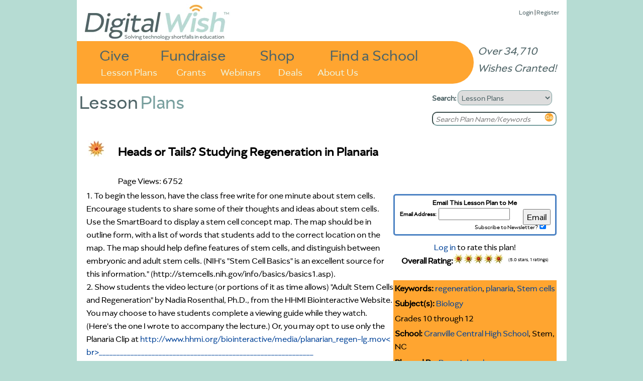

--- FILE ---
content_type: text/html
request_url: https://www.digitalwish.com/dw/digitalwish/view_lesson_plans?id=4528
body_size: 5804
content:
<!DOCTYPE html PUBLIC "-//W3C//DTD XHTML 1.0 Transitional//EN" "http://www.w3.org/TR/xhtml1/DTD/xhtml1-transitional.dtd">
<html xmlns="http://www.w3.org/1999/xhtml">
<head>
<meta charset="ISO-8859-1">
<title>Digital Wish - Lesson Plans: Heads or Tails?  Studying Regeneration in Planaria</title>
<meta name="google-site-verification" content="k7m6HsREMtXWaSqY5cfYxGXR3MXdBLqkMHZWwL1gVZQ" />
<meta name="description" 
content="">


<script type="text/javascript" src="https://ajax.googleapis.com/ajax/libs/jquery/1.7.2/jquery.min.js"></script>
<!-- <script type="text/javascript" src="/dwjs/script_stats.js"></script> -->
<script src="/dwjs/lesson_plans.js"></script>

<link rel="stylesheet" type="text/css" href="/dwstyles-20231208_1334.css" /> 
<link rel="stylesheet" type="text/css" href="/styles/lesson_plans.css" />
<link rel="shortcut icon" href="/favicon-32x32.png" />
</head>
<body onload="init_stupid_ie();">
<div id="main_container" class="main_class" >
	<div id="donor_menu" class = "hover_menu" style="visibility: hidden; position: absolute; z-index: 10000; top: 114px!important; top: 114px; background-color: #ED9430; margin-left: 158px; padding: 4px; text-align: left; font-size: .8em;" onmouseover='stopCount()' onmouseout='invTimeout("donor_menu")'><b><a href="register?utype=2" >Register as Supporter</a></b><br /><b><a href="register?cl=1" >Find a School</a></b><br /><b><a href="featured_teachers" >Browse Teachers</a></b><br /><b><a href="donate_to_dw?s=2" >Quick Donation</a></b><br /><b><a href="fundraisers" >Fundraisers</a></b><br /><b><a href="invite" >Invite</a></b><br /><b><a href="faq" >FAQ</a></b></div><div id="about_menu" class = "hover_menu" onmouseover='stopCount()' onmouseout='invTimeout("about_menu")'><span style="font-weight: bold;"><a href="about" >About Us</a></span><br /><span style="font-weight: bold;"><a href="digital_wish_team" >Our Team</a></span><br /><span style="font-weight: bold;"><a href="why_support_technology" >Our Impact</a></span><br /><span style="font-weight: bold;"><a href="faq" >FAQs</a></span><br /><span style="font-weight: bold;"><a href="news" >News</a></span><br /><span style="font-weight: bold;"><a href="contact_us" >Contact Us</a></span><br /><span style="font-weight: bold;"><a href="corporate_program_information" >Corporate Programs</a></span></div>
	<div id="main_header" align="left">
		<div class="login_text" style="position: absolute; z-index: 2; top: 8!important; top: 15px; right: 15px; font-size: 13px;"><a href="login" >Login</a> | <a href="login" >Register</a><div id="wishes_granted">Over 34,710 Wishes Granted!</div></div><div id="dw_logo">
<a href="home" id="logolink"></a>
</div>
<div id="imgmapdiv">
<a href="supporters" id="give">Give</a>
<a href="products" id="shop">Shop</a>
<a href="fundraisers" id="fundraise">Fundraise</a>
<a href="register?cl=1" id="findaschool">Find a School</a>
<a href="view_lesson_plans" id="lessonplans">Lesson Plans</a>
<a href="grants" id="grants">Grants</a>
<a href="about" id="aboutus" onmouseout="invTimeout(&quot;about_menu&quot;)" onmouseover="makeVisible(&quot;about_menu&quot;); stopCount();">About Us</a>
<a href="webinars" id="webinars" target="_blank">Webinars</a>
<a href="deals" id="virtvol" target="_blank">Deals</a>
</div>
	</div>
	<div id="main_search" align="left">
		<form action="search_all" method="get" style="margin-top: 0px; margin-bottom: 5px;">
		<b>Search: </b><select name="search_type" onchange="s_change_ghost(this.value);"><option value='1'>Users</option><option value='2'>Lesson Plans</option><option value='3'>Products</option><option value='4'>Grants</option><option value='5'>Apps</option></select>
		<br /><input class="searchboxdiv" id="search_all" type="text" name="search_terms" size="30" onclick="s_clear_text();" value="Search Teacher/School/Zip" /><input type="image" src="/images/2020/orangeGo.png" name="search_submit" /></form>
	</div>
	<div id="left_of_search">
		<div><span class="header_first">Lesson</span><span class="header_second">Plans</span></div>
	</div>
	<div id="main_body" align="center">
		<div style="width: 975px; position: relative; top: 0 !important; top: -3; height: auto; margin-bottom: 0px !important; margin-bottom: 0;" align="left"><div class="top-left" style="width: 955;"></div>
<!--[if gt IE 7]><div class="top-right-transparent" style="margin-right: 0px !important; margin-right: 0px;"></div><![endif]-->
<!--[if lte IE 7]><div class="top-right-transparent" style="margin-right: 0px !important; margin-right: 0px;"></div><![endif]-->
<!--[if !IE]> --><div class="top-right-transparent" style="margin-right: 0px !important; margin-right: 0px;"></div><!-- <![endif]-->
<div class="inside" style="width: 953 !important; width: 973; height: auto; min-height: 700px;"><table border="0" width="953" height="auto">
	<tr bgcolor="#ffffff" >
		<td valign="top"><table border="0" width="860px">
	<tr bgcolor="#ffffff" >
		<td valign="top"><table border="0" width=850>
	<tr bgcolor="#ffffff" >
		<td colspan=2><table border="0" width=936px>
	<tr bgcolor="#ffffff" >
		<td valign=top align=left><a href=http://www.digitalwish.com/dw/digitalwish/badges><img src=/images/Star33h.jpg border=0></a></td>
		<td valign=top><h1>Heads or Tails?  Studying Regeneration in Planaria</h1><span><br>Page Views: 6752</span><br></td>
	</tr>
</table><div class="right"><center><form id="subscribe_form" action="view_lesson_plans" method="post"><div id="subscribe_form_caption">Email This Lesson Plan to Me</div><div id="subscribe_form_addr"><span id="subscribe_form_addr_caption">Email Address:</span><input id="subscribe_form_addr_input" type="text" name="teml" size="20" /></div><div id="subscribe_form_submit"><input type="submit" name="go" value="Email" /></div><div id="subscribe_form_sub"><span id="subscribe_form_subscribe_caption">Subscribe to Newsletter?</span><input id="subscribe_form_sub_input" type="checkbox" name="sub" value="1" checked="checked" /></div><input type="hidden" name="lpid" value="4528" /></form><span><a href="login?f=view_lesson_plans?id=4528" >Log in</a> to rate this plan!</span><br><b>Overall Rating:</b><img src="/images/lesson_gear_one_star.jpg" border=0><img src="/images/lesson_gear_one_star.jpg" border=0><img src="/images/lesson_gear_one_star.jpg" border=0><img src="/images/lesson_gear_one_star.jpg" border=0><img src="/images/lesson_gear_one_star.jpg" border=0><img src="/images/lesson_gear_one_star.jpg" style="position: absolute; clip:rect(0px 0px 20px 0px)"><div class="lp_rating">(5.0 stars, 1 ratings)</div><br><br /></center><table border="0" width=325 bgcolor=#ffa530>
	<tr bgcolor="#ffffff" >
		<td bgcolor=#ffa530><span><b>Keywords: </b><a href="http://www.digitalwish.com/dw/digitalwish/view_lesson_plans?keyword=regeneration">regeneration</a>, <a href="http://www.digitalwish.com/dw/digitalwish/view_lesson_plans?keyword=planaria">planaria</a>, <a href="http://www.digitalwish.com/dw/digitalwish/view_lesson_plans?keyword=Stem cells">Stem cells</a></span></td>
	</tr>
	<tr bgcolor="#ffffff" >
		<td bgcolor=#ffa530><span><b>Subject(s):</b> <span><a href="view_lesson_plans?subject=biology" >Biology</a></span></td>
	</tr>
	<tr bgcolor="#ffffff" >
		<td bgcolor=#ffa530><span>Grades 10 through 12</span></td>
	</tr>
	<tr bgcolor="#ffffff" >
		<td bgcolor=#ffa530><span><b>School:</b> <a href=http://www.digitalwish.com/dw/digitalwish/view_school?id=130398 >Granville Central High School</a>, Stem, NC</span></td>
	</tr>
	<tr bgcolor="#ffffff" >
	</tr>
	<tr bgcolor="#ffffff" >
		<td bgcolor=#ffa530><span><b>Planned By:</b> <a href="http://www.digitalwish.com/dw/digitalwish/view_profile?id=60199043173270914" >Bess Adcock</a></span></td>
	</tr>
	<tr bgcolor="#ffffff" >
		<td bgcolor=#ffa530><span><b>Original Author:</b> <a href="view_profile?id=60199043173270914" >Bess Adcock</a>, Stem</span></td>
	</tr>
</table><center></center></div><div style="word-wrap: break-word; width: 830px;">1.  To begin the lesson, have the class free write for one minute about stem cells.  Encourage students to share some of their thoughts and ideas about stem cells.  Use the SmartBoard to display a stem cell concept map.  The map should be in outline form, with a list of words that students add to the correct location on the map.  The map should help define features of stem cells, and distinguish between embryonic and adult stem cells. (NIH's "Stem Cell Basics" is an excellent source for this information."  (http://stemcells.nih.gov/info/basics/basics1.asp). <br>2.  Show students the video lecture (or portions of it as time allows) "Adult Stem Cells and Regeneration" by Nadia Rosenthal, Ph.D., from the HHMI Biointeractive Website.<br>You may choose to have students complete a viewing guide while they watch.   (Here's the one I wrote to accompany the lecture.)  Or, you may opt to use only the Planaria Clip at <a href="http://www.hhmi.org/biointeractive/media/planarian_regen-lg.mov<br>____________________________________________________________________________________________<br>" target=_blank>http://www.hhmi.org/biointeractive/media/planarian_regen-lg.mov<<wbr>br>_____________________________________________________________<wbr>_______________________________<br><wbr></a>Viewing Guide to Accompany HHMI's Lecture 2--”Adult Stem Cells and Regeneration”<br><br> 1.  Name three cell types that are constantly replaced.  ____________________________________ <br><br> 2.  What organ did Prometheus have to regenerate each night, according to myth? ______________ <br><br> 3.  Approximately what fraction of the cells in our bone marrow are stem cells?   1/10      1/1000    1/10,000 <br><br> 4.  List three animals that have a high degree of regenerative capacity.<br><br> 5.  Stem cells in planaria are termed            platyhelmintheblasts          bioblasts       neoblasts<br><br> 6.  How long does it take for a salamander to replace a lost limb?        1-3 weeks       30-90 days<br><br> 7.  Give three reasons why the salamander may regenerate a limb, but the severed limb will not regrow the rest of the <br>    salamander.<br><br>8.  Which has more regenerative ability,             muscle          or                bone  ?  <br><br>9.  List three risks/problems associated with attempts at mammalian regeneration.<br><br>10. The cell surface protein that appears to be a “location” indicator to stem cells is identified as  <br><br>                     CSP59		SCL59		CD59<br><br>11. The best example of mammalian regeneration in nature is ____________________ which grow at a rate of <br>      ____________ centimeters per day.     <br><br>12.  The genetic disorder the lecturer describes is    cystic fibrosis    sickle cell anemia      muscular dystrophy<br><br>13. The research described by the lecturer involved injecting Mdx mice with bone marrow stem cells.  The results were <br>       that only ____________% of the cells became skeletal muscle cells.<br><br>14. Transgenic mouse pups genetically enhanced to produce more insulin-like growth factor were bred with Mdx mice, <br>       yielding mice that had the mouse form of muscular dystrophy AND produce more IGF-1.  When these Mdx/IGF-1 <br>       hybrids were injected with bone marrow stem cells, ___________% of the cells differentiated into skeletal muscle <br>       cells.<br>______________________________________________________<wbr>______________________________________<br>3.<wbr> Discuss the "Planaria Regeneration" video clip with students.  <br>4. Introduce them to the lab activity found at <a href="<br>http://www.hhmi.org/biointeractive/activities/planaria/planaria_regen_activity.pdf." target=_blank><br>http://www.hhmi.org/biointeractive/activities/planaria/plana<wbr>ria_regen_activity.pdf.<wbr></a> Organize students into cooperative learning teams, providing each team with the equipment and supplies necessary to do the activity.  Instruct students to document the regeneration of their Planaria by using digital photography each day of the experiment.  This photographic documentation should be included in their final lab report.  A FlexCam or document camera with microscope adapter could be used to allow students to show their results to other groups for comparison.  Class data may be collected and displayed on a SmartBoard.  <br>5.  As an extension, you may wish to have students further research stem cells.  The NIH "Stem Cell Basics" is a good start for a stem cell webquest activity.<br> <br>  </div></td>
		<td ></td>
	</tr>
	<tr bgcolor="#ffffff" >
		<td colspan=2><table border="0" width=850>
	<tr bgcolor="#ffffff" >
		<td valign=top width=100% colspan=2 bgcolor = #FEF7CB><b>Comments</b></td>
	</tr>
	<tr bgcolor="#ffffff" >
		<td colspan=2>This lesson plan will initially require one 90 min. class period, with additional time each day for the next 7-10 days for planaria observations.</td>
	</tr>
	<tr bgcolor="#ffffff" >
		<td valign=top width=100% colspan=2 bgcolor = #FEF7CB><b>Cross-Curriculum Ideas</b></td>
	</tr>
	<tr bgcolor="#ffffff" >
		<td colspan=2>English--As a follow-up, students could write persuasive papers in which they share their views on stem cell research.<br>Government--Students could research past and present policies related to stem cell research.<br>Art--Students could make paper mache' models of planaria.</td>
	</tr>
	<tr bgcolor="#ffffff" >
		<td valign=top width=100% colspan=2 bgcolor = #FEF7CB><b>Follow-Up</b></td>
	</tr>
	<tr bgcolor="#ffffff" >
		<td colspan=2>Students could complete a stem cell web quest.<br>Students could research regeneration in other organisms.<br>Students could repeat the planaria regeneration experiment choosing their own independent variables to test.</td>
	</tr>
	<tr bgcolor="#ffffff" >
		<td width=150><b>Links: </b></td>
		<td ><font size=-1><a href="http://www.hhmi.org/biointeractive/activities/planaria/planaria_regen_activity.pdf" >Link to HHMI planaria activity</a><br><a href="http://www.hhmi.org/biointeractive/media/planarian_regen-lg.mov" >Link to HHMI planaria regeneration clip</a><br><a href="http://www.hhmi.org/biointeractive/stemcells/lectures.html" >Link to HHMI stem cell lecture 2</a><br><a href="http://stemcells.nih.gov/info/basics/basics1.asp" >Link to NIH's "Stem Cell Basics" </a><br></font></td>
	</tr>
	<tr bgcolor="#ffffff" >
		<td valign=top><b>Materials:</b></td>
		<td ><font size=-1><a href="http://www.digitalwish.com/dw/digitalwish/products?category=Microscopes" >Microscopes</a>, <a href="http://www.digitalwish.com/dw/digitalwish/products?category=Portable" >Portable</a>, <a href="http://www.digitalwish.com/dw/digitalwish/products?category=Point and Shoot" >Point and Shoot</a>, <a href="http://www.digitalwish.com/dw/digitalwish/products?category=Printers" >Printers</a>, <a href="http://www.digitalwish.com/dw/digitalwish/products?category=Worksheets" >Worksheets</a></font></td>
	</tr>
	<tr bgcolor="#ffffff" >
		<td width=150><b>Other Items:</b></td>
		<td ><font size=-1>6 Steroscopes, $224.00 each, total of $1344.00<br>1 Brown Planaria, class of 30, $8.25 each, total of $8.25<br>30 Petri dishes, $11.50 each, total of $345.00</font></td>
	</tr>
</table></td>
	</tr>
	<tr bgcolor="#ffffff" >
		<td ><a href=view_lesson_plans><img src=/buttons_new/browse_lesson_plans.jpg border=0></a></td>
	</tr>
</table></td>
	</tr>
</table></td>
	</tr>
</table></div>
<div class="side-right" style="right: -5px; height: 340px; top: 20px !important; top: 12px; height: 270px;"></div>
</div>
	</div>
	<div id="main_footer">
		<div style="position: relative; align: center;"><a href="https://www.facebook.com/DigitalWishNonProfit" target="_blank"><img src="/images/FB-Logo-Web1.jpg" border=0 style="width: 42px; height: 42px;" /></a>
<a href="https://twitter.com/DigitalWish" target="_blank"><img src="/images/Twitter-Logo-Web1.jpg" border=0  style="width: 42px; height: 42px;"></a>
<a href="https://www.youtube.com/user/DigitalWishChannel" target="_blank"><img src="/images/Youtube-Logo-Web2.jpg" border=0 style="width: 42px; height: 42px;"></a><br /><span class="small"><a href="https://www.digitalwish.com/dw/digitalwish/login" >Register</a> | <a href="https://www.digitalwish.com/dw/digitalwish/invite" >Invite</a> | <a href="https://www.digitalwish.com/dw/digitalwish/vendor" >Vendors</a> | <a href="https://www.digitalwish.com/dw/digitalwish/report_issue" >Report Issue</a> | <a href="https://www.digitalwish.com/dw/digitalwish/contact_us" >Contact Us</a> | <a href="https://www.digitalwish.com/dw/digitalwish/about" >About Us</a> | <a href="https://www.digitalwish.com/dw/digitalwish/login" >Login</a></span><br /><span class="small">Digital Wish is a U.S. 501 (c)3 non-profit organization.<br /></span></div>
	</div>
</div>
<script type="text/javascript">
curr_selected = "null";
var w;
function makeVisible(thisdiv) {
        if (curr_selected != "null") {
                makeInvisible(curr_selected);
                }
        var t = document.getElementById(thisdiv);
	$("#" + thisdiv).hide().css({visibility: "visible"}).fadeIn(250);
        curr_selected = thisdiv; }

        function makeInvisible(thisdiv1) {
        var element = document.getElementById(thisdiv1);
        element.style.visibility = "hidden";}

        function invTimeout(thisdiv) {
                w=setTimeout('makeInvisible("' + thisdiv + '");',1000);
        }
        function stopCount()
        {
        clearTimeout(w);
        }

        </script><script type="text/javascript" src="/styles/shared/js/EventHelpers.js"></script>
<script type="text/javascript" src="/styles/shared/js/cssQuery-p.js"></script>
<script src="https://www.google-analytics.com/urchin.js" type="text/javascript">
</script>
<script type="text/javascript">
function init_stupid_ie () {
 setTimeout('stupid_ie()', 1000);
}
function stupid_ie () {
 document.getElementById('main_footer').style.bottom = 0;
}
var s_been_clicked = 0;

function s_clear_text() {
        if (s_been_clicked == 0) {
        document.getElementById('search_all').value = '';
        document.getElementById('search_all').style.color = "black";
        document.getElementById('search_all').style.fontStyle = "normal";
        s_been_clicked = 1;}
}
function s_change_ghost(sval) {
	if (s_been_clicked == 0) {
		if (sval == 2) {
		        document.getElementById('search_all').value = 'Search Plan Name/Keywords';
		        document.getElementById('search_all').style.color = "gray";
		        document.getElementById('search_all').style.fontStyle = "italic";
		}
		else if (sval == 3) {
		        document.getElementById('search_all').value = 'Search Products';
		        document.getElementById('search_all').style.color = "gray";
		        document.getElementById('search_all').style.fontStyle = "italic";
		}
		else if (sval == 4) {
		        document.getElementById('search_all').value = 'Search Grants';
		        document.getElementById('search_all').style.color = "gray";
		        document.getElementById('search_all').style.fontStyle = "italic";
		}
		else if (sval == 5) {
		        document.getElementById('search_all').value = 'Search Apps Center';
		        document.getElementById('search_all').style.color = "gray";
		        document.getElementById('search_all').style.fontStyle = "italic";
		}
			
	}
}
</script>
<script type="text/javascript">
_uacct = "UA-380591-3";
urchinTracker();
</script>
<script defer src="https://static.cloudflareinsights.com/beacon.min.js/vcd15cbe7772f49c399c6a5babf22c1241717689176015" integrity="sha512-ZpsOmlRQV6y907TI0dKBHq9Md29nnaEIPlkf84rnaERnq6zvWvPUqr2ft8M1aS28oN72PdrCzSjY4U6VaAw1EQ==" data-cf-beacon='{"version":"2024.11.0","token":"87def8d68f964a72951290d946f0c27b","server_timing":{"name":{"cfCacheStatus":true,"cfEdge":true,"cfExtPri":true,"cfL4":true,"cfOrigin":true,"cfSpeedBrain":true},"location_startswith":null}}' crossorigin="anonymous"></script>
</body>
</html>
